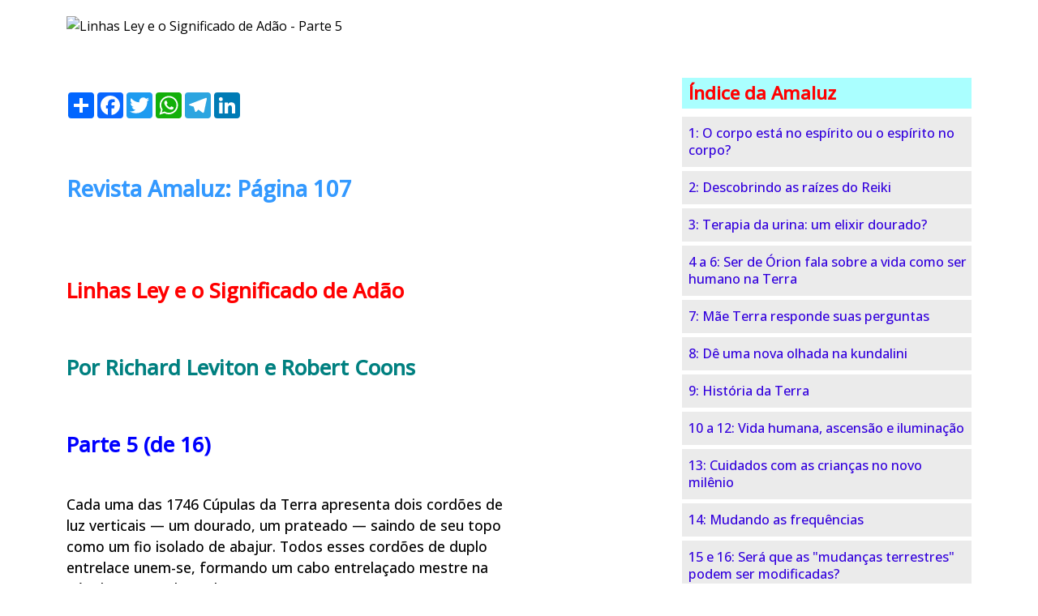

--- FILE ---
content_type: text/html
request_url: https://www.eurooscar.com/amz/amaluz107.htm
body_size: 6294
content:
<!DOCTYPE html>
<!--[if lt IE 7]>      <html class="no-js lt-ie9 lt-ie8 lt-ie7" lang="pt-BR"> <![endif]-->
<!--[if IE 7]>         <html class="no-js lt-ie9 lt-ie8" lang="pt-BR"> <![endif]-->
<!--[if IE 8]>         <html class="no-js lt-ie9" lang="pt-BR"> <![endif]-->

<html lang="pt-BR"><head>

<meta charset="utf-8">

<meta http-equiv="X-UA-Compatible" content="IE=edge">

<title>Revista Amaluz - 107. Linhas Ley. Significado de Adão - 5.</title>

<meta name="description" content="Todas as cúpulas da Terra têm dois cordões de luz verticais: um dourado e um prateado, saindo do topo. Parte 5 (de 16).">

<link rel="canonical" href="https://www.eurooscar.com/amz/amaluz107.htm">

<!-- Mobile viewport -->

<meta name="viewport" content="width=device-width, initial-scale=1.0, user-scalable=yes">


<link rel="shortcut icon" href="../images/favicon.ico"  type="image/x-icon">

<link rel="stylesheet" href="../css/normalize.css">


<link rel="stylesheet" href="../css/wb4-open-aside.css"><link rel="preconnect" href="https://fonts.googleapis.com"><link rel="preconnect" href="https://fonts.gstatic.com" crossorigin><link href="https://fonts.googleapis.com/css2?family=Open+Sans:wght@400;500&display=swap" rel="stylesheet">

<!-- end CSS-->
    

<!-- JS-->

<script src="../js/libs/modernizr-2.6.2.min.js"></script>
<script  
src="https://apis.google.com/js/plusone.js"></script>

<script async src="//pagead2.googlesyndication.com/pagead/js/adsbygoogle.js"></script>
<script>
     (adsbygoogle = window.adsbygoogle || []).push({
          google_ad_client: "ca-pub-3318514887868869",
          enable_page_level_ads: true
     });
</script>

</head>

<body id="home">
  
<!-- header area -->
    
<header class="wrapper clearfix">
		               
<div id="banner"><div id="logo">
<img src="../images/revista-amaluz.png" alt="Linhas Ley e o Significado de Adão - Parte 5" title="Revista Amaluz - Página 107">
</div></div>
  
</header><!-- end header-->

<!-- main content area -->   

<div class="wrapper" id="main"> 
    
<!--content area -->

<section id="content">
<div style="padding:3em .45em 3em 0;"><!-- AddToAny BEGIN --><div class="a2a_kit a2a_kit_size_32 a2a_default_style">
<a class="a2a_dd" href="https://www.addtoany.com/share"></a>
<a class="a2a_button_facebook"></a><a class="a2a_button_twitter"></a>
<a class="a2a_button_whatsapp"></a><a class="a2a_button_telegram"></a>
<a class="a2a_button_linkedin"></a></div>
<script async src="https://static.addtoany.com/menu/page.js"></script>
<!-- AddToAny END --></div> 

<h1>Revista Amaluz: Página 107</h1><br>

<h2 style="color:red;">Linhas Ley e o Significado de Adão</h2><br>

<h2 style="color:teal;">Por Richard Leviton e Robert Coons</h2><br>

<h2 style="color:blue;">Parte 5 (de 16)</h2><br>

<p>Cada uma das 1746 Cúpulas da Terra apresenta dois cordões de luz verticais — um dourado, um prateado — saindo de seu topo como um fio isolado de abajur. Todos esses cordões de duplo entrelace unem-se, formando um cabo entrelaçado mestre na Cúpula Mestra de Avebury.</p>

<p>Além disso, Avebury é, emprestando outro termo da ioga esotérica, o sutratma planetário. O sutratma é o canal por meio do qual a corrente vital direta do Espírito flui pelos corpos espirituais inferiores e Alma, passando à personalidade e ao corpo físico; fica ancorado no chakra do coração etérico. A corrente vital controla a circulação do sangue humano e o ch’i planetário. Em relação à Terra, Avebury é o coração etérico interior, chamado Ananda-kanda, operando atrelado a Glastonbury, o coração etérico exterior, chamado Anahata. O sutratma de Avebury, na qualidade de convergência planetária das Linhas Oroboros solares/pingala e lunares/ida básicas, também é o que no Eclesiastes é chamado "Cordão Prateado, a linha que liga todos os eus do ser humano com o divino."</p>

<p>Desse modo, o Tai Ch’i primário, ou polaridade energia/consciência, entra na Malha da Terra por meio de seu chakra do coração interior localizado em Avebury, onde é então distribuído por toda a Malha Orobórica como o sangue vital emocional de Gaia. Cada linha de Malha, vertical e horizontal, liga-se a todo o padrão, cobrindo o globo. Cada uma das duas linhas que entram em Avebury está ligada em outros pontos com cada uma das demais 13 Linhas Oroboros. O Oroboros solar entra como uma explosão de puro Espírito, impetuoso, quase mortal, trazendo consigo consciência absoluta e eterna; a Cabala lhe atribui a gematria 666. O Oroboros lunar é frio, úmido, refrescante, como uma brisa revigorante, trazendo consigo consciência encarnada, sujeita a ciclos temporais de nascimento e morte, tempo e espaço; é atribuída à gematria 1080.</p>

<p>As duas energias são fundidas em Avebury (da mesma maneira como são fundidas dentro do chakra do coração humano dual), suas correntes correm pela Malha. O número de sua fusão é 1746, que é a soma de 1080 e 666. A dinâmica de sua fusão interativa, como uma proporção 666/1080 é a espiral fi de desdobramento da Luz, a saber, 1,618034. Este fato é fundamental à natureza da Luz (descrita abaixo) e ao coração da Malha e do Humano. Enquanto as linhas solares e lunares se entrelaçam no coração interior planetário em Avebury, a Linha Oroboros Neutra (equivalente ao sushumna nadi, encerrando a Chama do Espírito) fica ancorada no chakra da coroa da Terra, Monte Cook, no oeste da Nova Zelândia, por onde passam as linhas duais originárias de Avebury ao traçar seus Grandes Círculos.</p>

<p>O que está acontecendo aqui é que a polaridade yin/yang primária da Malha de Linha 15 Oroboros produz a fusão segundo o fi equilibrada da Malha Eletromagnética 1746, o que vale dizer que a Luz atinge a manifestação equilibrada no Corpo da Terra. Como escreve Doris Lessing, "A teia exterior de luz musical criou o terrestre interior, mantendo-o ali em sua dança de tensão." Trata-se de "um entrelaçamento alimentador de ligação (como uma malha elétrica da humanidade)." A Malha de Linha 15 Orobórica é o corpo emocional de Gaia, sua personalidade, 12 vezes expressada como os arquétipos Zodiacais do 12 Lu — e portanto nossa, também, como habitantes humanos de Gaia. Esta dimensão da Malha é nosso lar na Terra de tal forma que, como diz Lessing: "Na grande dança cantada, tudo se uniu e moveu em conjunto. Minha mente era a faceta de uma mente, como os alveólos dos favos de mel."</p>

<p>Cada uma das Linhas Oroboros foi originalmente ancorada em algum ponto da Terra por intermédio de Pedras Vibratórias físicas especiais que vieram com as Cúpulas. Aparentemente eram pedras materiais, como as conhecemos, mais ou menos do tamanho de uma mala esférica. Foram trazidas para cá por meio do Plano dos Capelães Cósmicos e geomantes dos Elohim que apareceram aqui nas Cúpulas; as pedras foram ativadas pelas Cúpulas, a seguir posicionadas em locais chave ao redor da Terra, formando o chamado Calendário Megalítico Hermético Global, em benefício de todas as formas vivas. Cada Pedra Vibratória tinha seu período de importância, segundo todos os esquemas de atividade do Zodíaco sobrepostos, desde o ciclo de 12 horas até o Grande Ano de 25.920 anos. Todas as 12 pedras ressoavam em harmonia e em ressonância entre si.</p>

<p>Uma dessas Pedras Vibratórias foi colocada, de acordo com vários geomantes, na ilha de Beckery, uma pequena colina nos arredores do centro de Glastonbury, Somerset, atando a Linha Oroboros de Touro quando ela foi interceptada pelo Oroboros de Miguel/Solar atravessando a cidade. Este local em particular era também conhecido na mitologia galesa antiga como um dos Três Coros Perpétuos da Inglaterra (o Coro de Afallach, ou Avalon). Eram ressoadores geomânticos ininterruptos, estabelecidos na paisagem como reflexos de um modelo divino relacionado a três aspectos diferentes da consciência convertidos para a Terra. Ativados há muito tempo a partir de uma fonte divina, os Coros eram originalmente bem mais ativos que na atualidade, estando relacionados à cura. A Pedra Vibratória de Beckery foi subsequentemente removida, permanecendo, contudo, conspicuamente visível, embora totalmente anônima, em outra parte de Glastonbury. Dessa forma, em termos geomânticos, a Pedra de Touro era o receptor primário do tom/vibração taurino da Malha Oroboros. Era o principal reservatório, amplificador, dispersor e transdutor/transmutador desta 1/12ª diferenciação da energia cósmica que entra em nossa biosfera. As 12 pedras atuando em conjunto constituíram a base do Calendário Hermético Global.</p>

<p>O ponto de coordenação central desse Calendário de Pedra Global de energias do Zodíaco é Avebury, a Távola Redonda condensada planetária do Sol. A Távola Redonda é um modelo para se entender as atividades interdependentes dos 12 Tons do Som único. A Távola Redonda planetária é, na verdade, o complexo receptor central das energias e consciência compostas de nosso sistema solar, de nosso paradigma de Evolução Estelar particular de Luz/Vida/Consciência cujo Rei é nosso Sol.</p><br>
 
<p><a href="amaluz108.htm">Próxima (108)</a> | <a href="indice.htm">Índice</a> | <a href="amaluz106.htm">Anterior (106)</a></p><br>
<h3 style="color:red;">Fonte</h3>
<p>Textos publicados originariamente na excelente revista Amaluz, que parou de ser publicada há vários anos, no Brasil. Permitiram estas minhas republicações aqui, pelo que fico imensamente grato aos responsáveis pela magnífica revista, que deixou muitas saudades entre os seus muitos milhares de leitores e fãs.<br>
Euro Oscar, autor deste site.</p><br><h3>Pesquisar no site</h3><div class="search"><script async src="https://cse.google.com/cse.js?cx=aff23683bc267149a"></script></div>
<div class="gcse-search"></div><br>
<p><a href="../index.html">Home</a></p><br></section>
<!-- #end content area -->
      
<!--sidebar -->
<aside>        
<h2>Índice da Amaluz</h2><nav id="secondary-navigation">
<ul>
<li><a href="amaluz1.htm">1: O corpo está no espírito ou o espírito no corpo?</a></li> 
<li><a href="amaluz2.htm">2: Descobrindo as raízes do Reiki</a></li>
<li><a href="amaluz3.htm">3: Terapia da urina: um elixir dourado?</a></li>
<li><a href="amaluz4.htm">4 a 6: Ser de Órion fala sobre a vida como ser humano na 
Terra</a></li> 
<li><a href="amaluz7.htm">7: Mãe Terra responde suas perguntas</a></li> 
<li><a href="amaluz8.htm">8: Dê uma nova olhada na kundalini</a></li>
<li><a href="amaluz9.htm">9: História da Terra</a></li>
<li><a href="amaluz10.htm">10 a 12: Vida humana, ascensão e iluminação</a></li> 
<li><a href="amaluz13.htm">13: Cuidados com as crianças no novo milênio</a></li>
<li><a href="amaluz14.htm">14: Mudando as frequências</a></li>
<li><a href="amaluz15.htm">15 e 16: Será que as "mudanças terrestres" podem ser modificadas?</a></li>
<li><a href="amaluz17.htm">17: Tecnologia para limpar o ambiente</a></li>
<li><a href="amaluz18.htm">18: Portais de transformação: O caminho de casa</a></li>
<li><a href="amaluz19.htm">19 e 20: Cartas de Casa: A Família</a></li>
<li><a href="amaluz21.htm">21: A aproximação do desabrochar pleno</a></li> 
<li><a href="amaluz22.htm">22: Roda da medicina da nação estelar</a></li>
<li><a href="amaluz23.htm">23: Montauk: conexão alienígena</a></li>
<li><a href="amaluz24.htm">24: Tábua de esmeralda VI</a></li> 
<li><a href="amaluz25.htm">25: Da luz está se formando um novo mundo</a></li>
<li><a href="amaluz26.htm">26: Sistema energético de ascensão</a></li>
<li><a href="amaluz27.htm">27: Consciência crística</a></li> 
<li><a href="amaluz28.htm">28 e 29: Vivendo os mundos interiores e exteriores</a></li>
<li><a href="amaluz30.htm">30 e 31: As leis universais do amor</a></li>
<li><a href="amaluz32.htm">32: Psicologia da alma, capítulo 12</a></li>
<li><a href="amaluz33.htm">33 e 34: Explorando as maravilhas da Atlântida</a></li>
<li><a href="amaluz35.htm">35 a 38: O Portal do paradoxo</a></li>
<li><a href="amaluz39.htm">39: A Beleza da vida</a></li>
<li><a href="amaluz40.htm">40 e 41: O nascimento da nova raça humana já começou</a></li>
<li><a href="amaluz42.htm">42 e 43: Lemúria: paraíso encontrado e perdido</a></li>
<li><a href="amaluz44.htm">44 e 45: Arquitetura Vastu</a></li>
<li><a href="amaluz46.htm">46: Informações sobre a Água Sagrada</a></li>
<li><a href="amaluz47.htm">47 e 48: Treinamento espiritual: como desenvolver sua alma</a></li>
<li><a href="amaluz49.htm">49 e 50: A nova consciência e a Água Sagrada</a></li>
<li><a href="amaluz51.htm">51 e 52: Falando com os duendes</a></li> 
<li><a href="amaluz53.htm">53 e 54: Chlorella: a joia do oriente</a></li>
<li><a href="amaluz55.htm">55 a 57: O que resta fazer: abracem sua criança interior</a></li>
<li><a href="amaluz58.htm">58 e 59: Introdução à lectonterapia</a></li>
<li><a href="amaluz60.htm">60: Como ter uma boa vida no novo milênio</a></li> 
<li><a href="amaluz61.htm">61 a 65: Curas notáveis</a></li>
<li><a href="amaluz66.htm">66 a 68: Descobrimos bases alienígenas na Lua</a></li>
<li><a href="amaluz69.htm">69: Geobiologia</a></li>
<li><a href="amaluz70.htm">70: Vida de luz - Geobiologia</a></li> 
<li><a href="amaluz71.htm">71: A realidade paralela</a></li> 
<li><a href="amaluz72.htm">72: Técnicas para ginástica cerebral</a></li>
<li><a href="amaluz73.htm">73 e 74: Agora está na hora de clamar por um milagre</a></li>
<li><a href="amaluz75.htm">75 e 76: A história dos kogi: as crianças dos próximos mil anos</a></li>
<li><a href="amaluz77.htm">77: O alinhamento planetário com o Sol Central</a></li> 
<li><a href="amaluz78.htm">78 a 81: Liberdade aos cativos</a></li>
<li><a href="amaluz82.htm">82 a 86: A Mudança da quarta dimensão</a></li>
<li><a href="amaluz87.htm">87 a 99: Cápsula do tempo: Wingmakers</a></li>
<li><a href="amaluz100.htm">100 a 102: O Zumbido interior</a></li> 
<li><a href="amaluz103.htm">103: Linhas Ley e o significado de Adão - 1</a></li> 
<li><a href="amaluz104.htm">104: Linhas Ley e o significado de Adão - 2</a></li>
<li><a href="amaluz105.htm">105: Linhas Ley e o significado de Adão - 3</a></li> 
<li><a href="amaluz106.htm">106: Linhas Ley e o significado de Adão - 4</a></li> 
<li><a href="amaluz108.htm">108: Linhas Ley e o significado de Adão - 6</a></li>
<li><a href="amaluz109.htm">109: Linhas Ley e o significado de Adão - 7</a></li> 
<li><a href="amaluz110.htm">110: Linhas Ley e o significado de Adão - 8</a></li>
<li><a href="amaluz111.htm">111: Linhas Ley e o significado de Adão - 9</a></li> 
<li><a href="amaluz112.htm">112: Linhas Ley e o significado de Adão - 10</a></li> 
<li><a href="amaluz113.htm">113: Linhas Ley e o significado de Adão - 11</a></li> 
<li><a href="amaluz114.htm">114: Linhas Ley e o significado de Adão - 12</a></li>
<li><a href="amaluz115.htm">115: Linhas Ley e o significado de Adão - 13</a></li> 
<li><a href="amaluz116.htm">116: Linhas Ley e o significado de Adão - 14</a></li>
<li><a href="amaluz117.htm">117: Linhas Ley e o significado de Adão - 15</a></li> 
<li><a href="amaluz118.htm">118: Linhas Ley e o significado de Adão - 16</a></li>
<li><a href="amaluz119.htm">119 e 120: A Arte de canalizar com clareza</a></li>
</ul>
 
<h2>Outras Sugestões</h2>       
<ul>
<li><a href="../Espiritualidade/indice.htm">
Temas espirituais variados</a></li>
<li><a href="../oracoes/indice.htm">Orações</a></li>
<li><a href="../padre-pio-de-pietrelcina/indice.htm">Padre Pio de Pietrelcina</a></li>
<li><a href="../tao1/indice.htm">O Tao do Ocidente</a></li>
<li><a href="../Bhagavad_Gita/indice-bhagavad-gita.htm">Bhagavad Gita</a></li>
<li><a href="../parabbud/indice.htm">Parábolas Budistas</a></li>
<li><a href="../indice-parab.htm">Parábolas</a></li>
<li><a href="../xaman1/indice.htm">Visualizações xamânicas</a></li>
<li><a href="../Frases2/indice.htm">Frases por nome de autor</a></li>
<li><a href="../indice-frases.htm">Frases de A a Z</a></li>
<li><a href="../frases_de_amor-indice.htm">Frases de amor</a></li> 
<li><a href="../poesoutros/indice.htm">Poesias por nome de autor</a></li>
<li><a href="../saude1/indice1.htm">Meu E-book Holístico</a></li>

<li><a href="../index.html">Página inicial do site</a></li>
</ul></aside>
<!-- #end sidebar -->
     
</div>
<!-- #end div #main .wrapper -->

<!-- footer area -->    
<footer>	
<div id="colophon" class="wrapper clearfix"></div>
        
<!--You can NOT remove this attribution statement from any page, unless you get the permission from prowebdesign.ro-->

<div id="attribution" class="wrapper clearfix"><p><a href="../indice-geral.htm">Índice remissivo</a>&nbsp;&nbsp;&nbsp;&nbsp;<a href="../politica-de-privacidade-privacy-policy.htm">Privacidade</a>&nbsp;&nbsp;&nbsp;&nbsp;<a href="../privacy-policy.htm">Privacy</a></p><p><a href="../pr/pr8a.pdf" target="_blank">Release</a>&nbsp;&nbsp;&nbsp;&nbsp;<a href="../pr/pr8a-eng.pdf" target="_blank">Release (Eng.)</a>&nbsp;&nbsp;&nbsp;&nbsp;<a href="../index.html">Home</a></p><p>Contato: eurooscar@gmail.com</p>

<p style="font-size:.9em;padding-top:.5em;">Site built with <a href="https://www.prowebdesign.ro/simple-responsive-template/" target="_blank" title="Simple Responsive Template is a free software by www.prowebdesign.ro" style="color:#777;">Simple Responsive Template</a></p></div>
<!--end attribution-->
    
</footer><!-- #end footer area --> 

<!-- jQuery -->

<script src="https://ajax.googleapis.com/ajax/libs/jquery/1/jquery.min.js"></script>
<script>window.jQuery || document.write('<script src="../js/libs/jquery-1.9.0.min.js">\x3C/script>')</script>



<!-- fire ups - read this file!-->   



</body>
</html>

--- FILE ---
content_type: text/html; charset=utf-8
request_url: https://www.google.com/recaptcha/api2/aframe
body_size: 114
content:
<!DOCTYPE HTML><html><head><meta http-equiv="content-type" content="text/html; charset=UTF-8"></head><body><script nonce="6cpwB43-EdMubbZdrJPX6w">/** Anti-fraud and anti-abuse applications only. See google.com/recaptcha */ try{var clients={'sodar':'https://pagead2.googlesyndication.com/pagead/sodar?'};window.addEventListener("message",function(a){try{if(a.source===window.parent){var b=JSON.parse(a.data);var c=clients[b['id']];if(c){var d=document.createElement('img');d.src=c+b['params']+'&rc='+(localStorage.getItem("rc::a")?sessionStorage.getItem("rc::b"):"");window.document.body.appendChild(d);sessionStorage.setItem("rc::e",parseInt(sessionStorage.getItem("rc::e")||0)+1);localStorage.setItem("rc::h",'1769965283513');}}}catch(b){}});window.parent.postMessage("_grecaptcha_ready", "*");}catch(b){}</script></body></html>

--- FILE ---
content_type: text/css
request_url: https://www.eurooscar.com/css/wb4-open-aside.css
body_size: 2792
content:
/*
Simple Responsive Template v 1.2

primary styles 
   Author: https://www.prowebdesign.ro - Add your own styles to customize the project.

BASE (MOBILE) SIZE: These are the mobile styles. Keep it light: Speed is Important.
*/

/* typography */
body{
	color:#000;
	font-family:Open Sans, sans-serif;
	font-size:1em; 
	font-weight:400; 
	line-height:1.5em;
}
h1{
	color:#39f;
	font-family:Open Sans, sans-serif;
	font-size:1.7em;
	font-weight:600; 
	line-height:2em;
	margin:.45em 0;
	padding:0 0 1em;
} 
h2{
	color:#f00;
	font-family:Open Sans, sans-serif;
	font-size:1.6em;
	font-weight:600;
	line-height:1.9em;
	margin:.45em 0;
	padding:0;
} 
.proj{
	color:teal;	
	font-weight:600;
} 
h3{
	color:#f00;
	font-family:Open Sans, sans-serif;
	font-size:1.5em;
	font-weight:500;
	line-height:1.8em;
	margin:.45em 0;
	padding:0;
} 
.home {
padding-bottom:2em;	
}
.proj{
	color:teal;	
	font-weight:500;
} 
/* links */
a,
a:visited,
a:active,
a:hover{color:#36f;}
a:hover{ text-decoration:none;}

/* Box sizing. Awesome thing. Read about it here: http://www.w3schools.com/cssref/css3_pr_box-sizing.asp */
*{	box-sizing:border-box;
	-moz-box-sizing:border-box;}
  
/* structure */   
.wrapper{
	width: 92%; 
	margin: 0 auto;
}
header{ 
	padding:10px 0;
}
#banner{ 
    padding-left:.1875em;
	text-align:left;
}
	
#hero,
#page-header{
	background:#f3f3f3;
	border-top:1px solid #e2e2e2;
	border-bottom:1px solid #e2e2e2;
	padding:20px 0;
}
#hero h1{ 
	line-height:1.2em;
	margin-top:0;
	margin-bottom:10px;}
}

#content {  
	margin:40px 0;
	background:#fff;
	padding:0 0 0 .45em;
}
p { 
    color:#000;
	font-family:Open Sans, sans-serif;
	font-size:1.1em; 
	font-weight:500; 
	line-height:1.5em;
	margin:0 0 1.5em;
    padding:0;
}
.blue { 
    color:#33f;
}
p.bq { 
    color:#000;
	font-family:Open Sans, sans-serif;
	font-size:1.1em; 
	font-style:italic;
	font-weight:500; 
	line-height:1.5em;
	margin:0;
    padding:0 0 0 30px;
}
p.dia { 
    color:#00a;
	font-family:Open Sans, sans-serif;
	font-size:1.1em;
	font-weight:600; 
	line-height:1.5em;
	margin:0;
    padding:0 5px 50px 0;
}
.green { 
    color:green;
}
.navy { 
    color:#00b;
}
.teal { 
    color:teal;
}

aside { 
	background:#fff;
	margin:20px 0 0;
}
aside a {
	font-size:.925em;
	font-weight:600;
	line-height:1.3em;
}
aside h2 {
	background:#aff;
	color:#f00;
	font-size:1.4em;
	font-weight:700;
	line-height:1.7em;
	padding-left:8px;
	text-decoration:none;
}
aside h3 {
	background:#dff;
	color:#f00;
	font-size:1.2em;
	font-weight:700;
	line-height:1.5em;
	padding-left:8px;
	text-decoration:none;
}
aside p {
	font-size:.925em; 
	line-height:1.5em;
	padding-left:0;
}
aside ul {
	display:block;
	font-size:.925em;
	font-weight:500;
	line-height:2.5em;
	list-style-type:none;
	padding-bottom:2em;
	padding-left:0;
	padding-right:.8em;
}
aside li {
	background:#dff;
	display:block;
}
.addto{
    margin:1.25em 0 1.875em 0;
    padding:2.5em 0 1.875em;0;
    width:350px;	
}
.macro li a {
	color:#33f;
	display:block;
	font-size:.9em;
	padding:.1em 0;
	text-decoration:none;
}
.search{
    margin:1.25em 0 1.875em 0;
    padding:0;
    width:300px;	
}

/* RESPONSIVE IMAGES */
img{
	max-width:100%;
	height:auto;
}
/*MAIN MENU*/
.menu-toggle{
	background:#fd0;
	color:#00a;
	cursor:pointer;
	display:block;
	font-size:20px;
	font-weight:500;
	margin:50px 0 10px;
	padding:10px 0;
	text-transform:uppercase;
}
.menu-toggle.toggled-on{
	background:#fb0;
}
.srt-menu{
	display:none;
}
.srt-menu.toggled-on{
	display:block;
	position:relative;
	z-index:10;
}
.srt-menu{
	clear:both;
	margin-bottom:10px;
}
.srt-menu li a {
	background:#3cf;
	color:#000;
	display:block;
	font-size:1em;
	font-weight:500;
	margin:3px 0;
	padding-bottom:5px;
	text-decoration:none;
}
.srt-menu li a:hover{
	background:#8ff;
	color:#00a;
	font-size:1em;
	font-weight:500;
}
.srt-menu li li a {
	background:#ebebe9;
	padding-left:40px;
}
.srt-menu li li li a {
	background:#efefef;
	padding-left:80px;
}
/*SECONDARY MENU*/
#secondary-navigation{
	margin-bottom:20px;
}
#secondary-navigation ul{
	margin:0;
	padding:0;
}
#secondary-navigation ul li a{ 
	background:#ebebeb;
	color:#30d;
	display:block;
	font-size:1.1em;
	font-weight:500;
	margin:5px 0; 
	padding:10px 5px 10px 8px;
	text-decoration:none;
}
#secondary-navigation ul li a:hover,
#secondary-navigation ul li.current a{
	background:#e6e6e0;
	color:#37f;
}

/*FOOTER*/
footer{
	clear:both;
	font-size:.9em;
	line-height:.8em;
	padding:30px 5px 20px 0;
}
footer a{
	color:#00a;
	font-size:.9em;
	padding-right:5px;
}	
footer ul{
	margin:0;
	padding:0;
}

/*colors and backgrounds*/
body{
	background:#fff;
}
footer{ 
	background:#ff3;
	color:#00a;
}
footer h1, footer h2, footer h3{ 
	color:#008; 
	margin-bottom:10px;
}
footer ul{
	margin:0 0 0 8%;
}

a.buttonlink{ 
	background:#09f; 
	border-radius:7px; 
	color:#fff;
	display:block;
	float:left; 
	margin:10px 15px 10px 0; 
	padding:10px 20px 10px 0;
	text-decoration:none;
}
a.buttonlink:hover{
	background:#8dbc01;
}

/* Contain floats*/ 
.clearfix:before,
.clearfix:after,
.row:before,
.row:after {
  content: " ";
  display:table;
}
.clearfix:after,
.container:after,
.row:after{
  clear: both;
}

/*
LARGER MOBILE DEVICES
This is for mobile devices with a bit larger screens.
*/
@media only screen and (min-width: 481px) {
body{
	padding:0 0;
}
#banner{
	float:left;
	text-align:left;
	margin-bottom:-20px;/*this depends on the height of the logo*/
	margin-top:3px;
	padding:10px 0 10px;
}
.menu-toggle{/*make menu float right, instead of sitting under the logo*/
	margin-top:13px; /*this depends on the height of the logo*/
	float:right;
}
} 

/*
TABLET & SMALLER LAPTOPS
The average viewing window and preferred media query for those is 768px.
But I think that some more breathing space is good:)
*/
@media only screen and (min-width: 920px) {

body{
	margin:0 0 0 20px;
    padding-right:20px;
}
footer{
	margin:0;
	padding:15px 5px 10px 0;
}
.wrapper{
	max-width:1200px; 
	margin:.75em auto;
	width:90%;
}
#banner{ 
	float:left; 
	margin-bottom:0;
	padding-top:5px;
	text-align:left;
}
header{
	padding:0;
}
#content {  
	float:left;
	width:50%;
}
#content.wide-content{
	float:left;
	width:50%;
}	
	aside {
		float:right;
		width:32%;
	}
	/*** MAIN MENU - ESSENTIAL STYLES ***/
	.menu-toggle{
		display:none;
	}
	#menu-main-navigation{
		display:block;
	}
	.srt-menu, .srt-menu * {
		list-style:none;
		margin:0;
		padding:0;
	}
	.srt-menu ul {
		display:none;
		position:absolute;
		width:12em;
		/* left offset of submenus need to match (see below) */
	}
	.srt-menu ul li {
		width:100%;
	}
	.srt-menu li:hover {
		visibility:inherit;
		/* fixes IE7 'sticky bug' */
	}
	.srt-menu li {
		float:left;
		height:25px;
		margin-left:1px;
		position:relative;
	}
	.srt-menu li li {
		height:auto;
		margin-left:0px;
	}
	.srt-menu a {
		display:block;
		position:relative;
	}
	.srt-menu li:hover ul,.srt-menu li.sfHover ul {
		display:block;
		left:0;
		top:42px;
		/* match top ul list item height */
		z-index:99;
		-webkit-box-shadow: 2px 3px 2px 0px rgba(00, 00, 00, .3);
		box-shadow: 2px 3px 2px 0px rgba(00, 00, 00, .3);
	}
	ul.srt-menu li:hover li ul,ul.srt-menu li.sfHover li ul {
		top:-999em;
	}
	ul.srt-menu li li:hover ul,ul.srt-menu li li.sfHover ul {
		left:12em;
		/* match ul width */
		top:0;
	}
	ul.srt-menu li li:hover li ul,ul.srt-menu li li.sfHover li ul {
		top:-999em;
	}
	ul.srt-menu li li li:hover ul,ul.srt-menu li li li.sfHover ul {
		left:10em;
		/* match ul width */
		top:0;
	}
	/*** DEMO2 SKIN ***/
	#topnav, .srt-menu {
		float:right;
		margin: .35em 0 0 0;
	}
	.srt-menu a {
		text-decoration:none;
	}
	.srt-menu li a{
		background:#fff;
		margin:0;
		padding:10px 12px;
	}
	.srt-menu a, .srt-menu a:visited {
		/* visited pseudo selector so IE6 applies text colour*/
		color:#666;
	}
	.srt-menu li li a {
		border-top:1px solid rgba(255,255,255,.2);
		background:#333;
		/*fallback for old IE*/
		background:rgba(0,0,0,.6);
		color:#fff;
		padding-left:20px;
	}
	.srt-menu li li a:visited{
		color:#fff;
	}
	.srt-menu li li li a,.srt-menu li.current * li a{
		padding-left:20px;
		background:rgba(0,0,0,.6);
	}
	.srt-menu li:hover > a,.srt-menu li.current a{
		color:#fff;
		background:#5ec79e;
	}
	.srt-menu li li:hover > a{
		color:#fff;
		background:#5ec79e;
	}
	}
/*DESKTOPThis is the average viewing window. So Desktops, Laptops, andin general anyone not viewing on a mobile device. Here's whereyou can add resource intensive styles.*/
@media only screen and (min-width: 1024px) {
	hero h1{
		font-size:1.4em;
	}
}
/*LARGE VIEWING SIZEThis is for the larger monitors and possibly full screen viewers.*/
@media only screen and (min-width: 1240px) {
	hero h1{
		font-size:2.2em;
	}
}
/*RETINA (2x RESOLUTION DEVICES)This applies to the retina iPhone (4s) and iPad (2,3) along with other displays with a 2x resolution.*/
@media only screen and (-webkit-min-device-pixel-ratio: 1.5),only screen and (min--moz-device-pixel-ratio: 1.5),only screen and (min-device-pixel-ratio: 1.5) {
}
/*iPHONE 5 MEDIA QUERYiPhone 5 or iPod Touch 5th generation styles (you can include your own file if you want)*/
@media (device-height: 568px) and (-webkit-min-device-pixel-ratio: 2) {
}
/*PRINT STYLESHEET*/
@media print {
	* {
		background:transparent !important;
		color:black !important;
		text-shadow:none !important;
		filter:none !important;
		-ms-filter:none !important;
	}
	a, a:visited {
		text-decoration:none;
	}
	a[href]:after {
		content: " (" attr(href) ")";
	}
	abbr[title]:after {
		content: " (" attr(title) ")";
	}
	.ir a:after, a[href^="javascript:"]:after, a[href^="#"]:after {
		content: "";
	}
	/* Don't show links for images, or javascript/internal links */
	pre, blockquote {
		border:1px solid #999;
		page-break-inside:avoid;
	}
	thead {
		display:table-header-group;
	}
	tr, img {
		page-break-inside: avoid;
	}
	img {
		max-width:100% !important;
	}
	@page {
		margin:0.5cm;
	}
	p, h2, h3 {
		orphans:3;
		widows:3;
	}
	h2, h3 {
		page-break-after:avoid;
	}
}